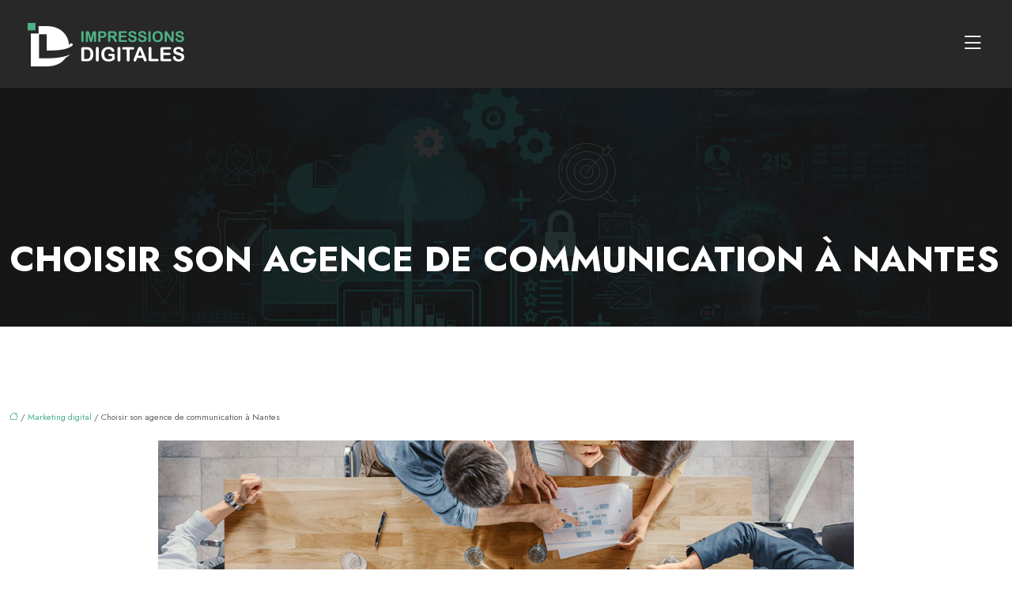

--- FILE ---
content_type: text/html; charset=UTF-8
request_url: https://www.impressionsdigitales.fr/choisir-son-agence-de-communication-a-nantes/
body_size: 13882
content:
<!DOCTYPE html>
<html lang="fr-FR">
<head>
<meta charset="UTF-8" />
<meta name="viewport" content="width=device-width">
<link rel="shortcut icon" href="/wp-content/uploads/2021/04/impressions-digitales-favicon.png" />
<script type="application/ld+json">
{
    "@context": "https://schema.org",
    "@graph": [
        {
            "@type": "WebSite",
            "@id": "https://www.impressionsdigitales.fr#website",
            "url": "https://www.impressionsdigitales.fr",
            "inLanguage": "fr-FR",
            "publisher": {
                "@id": "https://www.impressionsdigitales.fr#organization"
            }
        },
        {
            "@type": "Organization",
            "@id": "https://www.impressionsdigitales.fr#organization",
            "url": "https://www.impressionsdigitales.fr",
            "logo": {
                "@type": "ImageObject",
                "@id": "https://www.impressionsdigitales.fr#logo",
                "url": "https://www.impressionsdigitales.fr/wp-content/uploads/2021/04/impressions-digitales-logo-3.png"
            }
        },
        {
            "@type": "Person",
            "@id": "https://www.impressionsdigitales.fr/author/aetsdesign#person",
            "name": "admin",
            "jobTitle": "Rédaction Web",
            "url": "https://www.impressionsdigitales.fr/author/aetsdesign",
            "worksFor": {
                "@id": "https://www.impressionsdigitales.fr#organization"
            },
            "image": {
                "@type": "ImageObject",
                "url": ""
            }
        },
        {
            "@type": "WebPage",
            "@id": "https://www.impressionsdigitales.fr/choisir-son-agence-de-communication-a-nantes/#webpage",
            "url": "https://www.impressionsdigitales.fr/choisir-son-agence-de-communication-a-nantes/",
            "isPartOf": {
                "@id": "https://www.impressionsdigitales.fr#website"
            },
            "breadcrumb": {
                "@id": "https://www.impressionsdigitales.fr/choisir-son-agence-de-communication-a-nantes/#breadcrumb"
            },
            "inLanguage": "fr_FR",
            "primaryImageOfPage": {
                "@id": "https://www.impressionsdigitales.fr/wp-content/uploads/2022/03/agence-de-communication.jpg"
            }
        },
        {
            "@type": "Article",
            "@id": "https://www.impressionsdigitales.fr/choisir-son-agence-de-communication-a-nantes/#article",
            "headline": "Choisir son agence de communication à Nantes",
            "mainEntityOfPage": {
                "@id": "https://www.impressionsdigitales.fr/choisir-son-agence-de-communication-a-nantes/#webpage"
            },
            "image": {
                "@type": "ImageObject",
                "@id": "https://www.impressionsdigitales.fr/wp-content/uploads/2022/03/agence-de-communication.jpg",
                "url": "https://www.impressionsdigitales.fr/wp-content/uploads/2022/03/agence-de-communication.jpg",
                "width": 880,
                "height": 300,
                "alt": "Agence de communication"
            },
            "wordCount": 937,
            "isAccessibleForFree": true,
            "articleSection": [
                "Marketing digital"
            ],
            "datePublished": "2022-03-21T15:01:08+00:00",
            "author": {
                "@id": "https://www.impressionsdigitales.fr/author/aetsdesign#person"
            },
            "publisher": {
                "@id": "https://www.impressionsdigitales.fr#organization"
            },
            "inLanguage": "fr-FR"
        },
        {
            "@type": "BreadcrumbList",
            "@id": "https://www.impressionsdigitales.fr/choisir-son-agence-de-communication-a-nantes/#breadcrumb",
            "itemListElement": [
                {
                    "@type": "ListItem",
                    "position": 1,
                    "name": "Accueil",
                    "item": "https://www.impressionsdigitales.fr/"
                },
                {
                    "@type": "ListItem",
                    "position": 2,
                    "name": "Marketing digital",
                    "item": "https://www.impressionsdigitales.fr/marketing-digital/"
                },
                {
                    "@type": "ListItem",
                    "position": 3,
                    "name": "Choisir son agence de communication à Nantes",
                    "item": "https://www.impressionsdigitales.fr/choisir-son-agence-de-communication-a-nantes/"
                }
            ]
        }
    ]
}</script>
<meta name='robots' content='max-image-preview:large' />
<title>Trouver son agence de communication à Nantes</title><meta name="description" content="Il est important de définir vos besoins, exigences et attentes avant de vous lancer dans les démarches de sélection d’une agence web ou une agence de marketing.²"><link rel="alternate" title="oEmbed (JSON)" type="application/json+oembed" href="https://www.impressionsdigitales.fr/wp-json/oembed/1.0/embed?url=https%3A%2F%2Fwww.impressionsdigitales.fr%2Fchoisir-son-agence-de-communication-a-nantes%2F" />
<link rel="alternate" title="oEmbed (XML)" type="text/xml+oembed" href="https://www.impressionsdigitales.fr/wp-json/oembed/1.0/embed?url=https%3A%2F%2Fwww.impressionsdigitales.fr%2Fchoisir-son-agence-de-communication-a-nantes%2F&#038;format=xml" />
<style id='wp-img-auto-sizes-contain-inline-css' type='text/css'>
img:is([sizes=auto i],[sizes^="auto," i]){contain-intrinsic-size:3000px 1500px}
/*# sourceURL=wp-img-auto-sizes-contain-inline-css */
</style>
<style id='wp-block-library-inline-css' type='text/css'>
:root{--wp-block-synced-color:#7a00df;--wp-block-synced-color--rgb:122,0,223;--wp-bound-block-color:var(--wp-block-synced-color);--wp-editor-canvas-background:#ddd;--wp-admin-theme-color:#007cba;--wp-admin-theme-color--rgb:0,124,186;--wp-admin-theme-color-darker-10:#006ba1;--wp-admin-theme-color-darker-10--rgb:0,107,160.5;--wp-admin-theme-color-darker-20:#005a87;--wp-admin-theme-color-darker-20--rgb:0,90,135;--wp-admin-border-width-focus:2px}@media (min-resolution:192dpi){:root{--wp-admin-border-width-focus:1.5px}}.wp-element-button{cursor:pointer}:root .has-very-light-gray-background-color{background-color:#eee}:root .has-very-dark-gray-background-color{background-color:#313131}:root .has-very-light-gray-color{color:#eee}:root .has-very-dark-gray-color{color:#313131}:root .has-vivid-green-cyan-to-vivid-cyan-blue-gradient-background{background:linear-gradient(135deg,#00d084,#0693e3)}:root .has-purple-crush-gradient-background{background:linear-gradient(135deg,#34e2e4,#4721fb 50%,#ab1dfe)}:root .has-hazy-dawn-gradient-background{background:linear-gradient(135deg,#faaca8,#dad0ec)}:root .has-subdued-olive-gradient-background{background:linear-gradient(135deg,#fafae1,#67a671)}:root .has-atomic-cream-gradient-background{background:linear-gradient(135deg,#fdd79a,#004a59)}:root .has-nightshade-gradient-background{background:linear-gradient(135deg,#330968,#31cdcf)}:root .has-midnight-gradient-background{background:linear-gradient(135deg,#020381,#2874fc)}:root{--wp--preset--font-size--normal:16px;--wp--preset--font-size--huge:42px}.has-regular-font-size{font-size:1em}.has-larger-font-size{font-size:2.625em}.has-normal-font-size{font-size:var(--wp--preset--font-size--normal)}.has-huge-font-size{font-size:var(--wp--preset--font-size--huge)}.has-text-align-center{text-align:center}.has-text-align-left{text-align:left}.has-text-align-right{text-align:right}.has-fit-text{white-space:nowrap!important}#end-resizable-editor-section{display:none}.aligncenter{clear:both}.items-justified-left{justify-content:flex-start}.items-justified-center{justify-content:center}.items-justified-right{justify-content:flex-end}.items-justified-space-between{justify-content:space-between}.screen-reader-text{border:0;clip-path:inset(50%);height:1px;margin:-1px;overflow:hidden;padding:0;position:absolute;width:1px;word-wrap:normal!important}.screen-reader-text:focus{background-color:#ddd;clip-path:none;color:#444;display:block;font-size:1em;height:auto;left:5px;line-height:normal;padding:15px 23px 14px;text-decoration:none;top:5px;width:auto;z-index:100000}html :where(.has-border-color){border-style:solid}html :where([style*=border-top-color]){border-top-style:solid}html :where([style*=border-right-color]){border-right-style:solid}html :where([style*=border-bottom-color]){border-bottom-style:solid}html :where([style*=border-left-color]){border-left-style:solid}html :where([style*=border-width]){border-style:solid}html :where([style*=border-top-width]){border-top-style:solid}html :where([style*=border-right-width]){border-right-style:solid}html :where([style*=border-bottom-width]){border-bottom-style:solid}html :where([style*=border-left-width]){border-left-style:solid}html :where(img[class*=wp-image-]){height:auto;max-width:100%}:where(figure){margin:0 0 1em}html :where(.is-position-sticky){--wp-admin--admin-bar--position-offset:var(--wp-admin--admin-bar--height,0px)}@media screen and (max-width:600px){html :where(.is-position-sticky){--wp-admin--admin-bar--position-offset:0px}}

/*# sourceURL=wp-block-library-inline-css */
</style><style id='wp-block-image-inline-css' type='text/css'>
.wp-block-image>a,.wp-block-image>figure>a{display:inline-block}.wp-block-image img{box-sizing:border-box;height:auto;max-width:100%;vertical-align:bottom}@media not (prefers-reduced-motion){.wp-block-image img.hide{visibility:hidden}.wp-block-image img.show{animation:show-content-image .4s}}.wp-block-image[style*=border-radius] img,.wp-block-image[style*=border-radius]>a{border-radius:inherit}.wp-block-image.has-custom-border img{box-sizing:border-box}.wp-block-image.aligncenter{text-align:center}.wp-block-image.alignfull>a,.wp-block-image.alignwide>a{width:100%}.wp-block-image.alignfull img,.wp-block-image.alignwide img{height:auto;width:100%}.wp-block-image .aligncenter,.wp-block-image .alignleft,.wp-block-image .alignright,.wp-block-image.aligncenter,.wp-block-image.alignleft,.wp-block-image.alignright{display:table}.wp-block-image .aligncenter>figcaption,.wp-block-image .alignleft>figcaption,.wp-block-image .alignright>figcaption,.wp-block-image.aligncenter>figcaption,.wp-block-image.alignleft>figcaption,.wp-block-image.alignright>figcaption{caption-side:bottom;display:table-caption}.wp-block-image .alignleft{float:left;margin:.5em 1em .5em 0}.wp-block-image .alignright{float:right;margin:.5em 0 .5em 1em}.wp-block-image .aligncenter{margin-left:auto;margin-right:auto}.wp-block-image :where(figcaption){margin-bottom:1em;margin-top:.5em}.wp-block-image.is-style-circle-mask img{border-radius:9999px}@supports ((-webkit-mask-image:none) or (mask-image:none)) or (-webkit-mask-image:none){.wp-block-image.is-style-circle-mask img{border-radius:0;-webkit-mask-image:url('data:image/svg+xml;utf8,<svg viewBox="0 0 100 100" xmlns="http://www.w3.org/2000/svg"><circle cx="50" cy="50" r="50"/></svg>');mask-image:url('data:image/svg+xml;utf8,<svg viewBox="0 0 100 100" xmlns="http://www.w3.org/2000/svg"><circle cx="50" cy="50" r="50"/></svg>');mask-mode:alpha;-webkit-mask-position:center;mask-position:center;-webkit-mask-repeat:no-repeat;mask-repeat:no-repeat;-webkit-mask-size:contain;mask-size:contain}}:root :where(.wp-block-image.is-style-rounded img,.wp-block-image .is-style-rounded img){border-radius:9999px}.wp-block-image figure{margin:0}.wp-lightbox-container{display:flex;flex-direction:column;position:relative}.wp-lightbox-container img{cursor:zoom-in}.wp-lightbox-container img:hover+button{opacity:1}.wp-lightbox-container button{align-items:center;backdrop-filter:blur(16px) saturate(180%);background-color:#5a5a5a40;border:none;border-radius:4px;cursor:zoom-in;display:flex;height:20px;justify-content:center;opacity:0;padding:0;position:absolute;right:16px;text-align:center;top:16px;width:20px;z-index:100}@media not (prefers-reduced-motion){.wp-lightbox-container button{transition:opacity .2s ease}}.wp-lightbox-container button:focus-visible{outline:3px auto #5a5a5a40;outline:3px auto -webkit-focus-ring-color;outline-offset:3px}.wp-lightbox-container button:hover{cursor:pointer;opacity:1}.wp-lightbox-container button:focus{opacity:1}.wp-lightbox-container button:focus,.wp-lightbox-container button:hover,.wp-lightbox-container button:not(:hover):not(:active):not(.has-background){background-color:#5a5a5a40;border:none}.wp-lightbox-overlay{box-sizing:border-box;cursor:zoom-out;height:100vh;left:0;overflow:hidden;position:fixed;top:0;visibility:hidden;width:100%;z-index:100000}.wp-lightbox-overlay .close-button{align-items:center;cursor:pointer;display:flex;justify-content:center;min-height:40px;min-width:40px;padding:0;position:absolute;right:calc(env(safe-area-inset-right) + 16px);top:calc(env(safe-area-inset-top) + 16px);z-index:5000000}.wp-lightbox-overlay .close-button:focus,.wp-lightbox-overlay .close-button:hover,.wp-lightbox-overlay .close-button:not(:hover):not(:active):not(.has-background){background:none;border:none}.wp-lightbox-overlay .lightbox-image-container{height:var(--wp--lightbox-container-height);left:50%;overflow:hidden;position:absolute;top:50%;transform:translate(-50%,-50%);transform-origin:top left;width:var(--wp--lightbox-container-width);z-index:9999999999}.wp-lightbox-overlay .wp-block-image{align-items:center;box-sizing:border-box;display:flex;height:100%;justify-content:center;margin:0;position:relative;transform-origin:0 0;width:100%;z-index:3000000}.wp-lightbox-overlay .wp-block-image img{height:var(--wp--lightbox-image-height);min-height:var(--wp--lightbox-image-height);min-width:var(--wp--lightbox-image-width);width:var(--wp--lightbox-image-width)}.wp-lightbox-overlay .wp-block-image figcaption{display:none}.wp-lightbox-overlay button{background:none;border:none}.wp-lightbox-overlay .scrim{background-color:#fff;height:100%;opacity:.9;position:absolute;width:100%;z-index:2000000}.wp-lightbox-overlay.active{visibility:visible}@media not (prefers-reduced-motion){.wp-lightbox-overlay.active{animation:turn-on-visibility .25s both}.wp-lightbox-overlay.active img{animation:turn-on-visibility .35s both}.wp-lightbox-overlay.show-closing-animation:not(.active){animation:turn-off-visibility .35s both}.wp-lightbox-overlay.show-closing-animation:not(.active) img{animation:turn-off-visibility .25s both}.wp-lightbox-overlay.zoom.active{animation:none;opacity:1;visibility:visible}.wp-lightbox-overlay.zoom.active .lightbox-image-container{animation:lightbox-zoom-in .4s}.wp-lightbox-overlay.zoom.active .lightbox-image-container img{animation:none}.wp-lightbox-overlay.zoom.active .scrim{animation:turn-on-visibility .4s forwards}.wp-lightbox-overlay.zoom.show-closing-animation:not(.active){animation:none}.wp-lightbox-overlay.zoom.show-closing-animation:not(.active) .lightbox-image-container{animation:lightbox-zoom-out .4s}.wp-lightbox-overlay.zoom.show-closing-animation:not(.active) .lightbox-image-container img{animation:none}.wp-lightbox-overlay.zoom.show-closing-animation:not(.active) .scrim{animation:turn-off-visibility .4s forwards}}@keyframes show-content-image{0%{visibility:hidden}99%{visibility:hidden}to{visibility:visible}}@keyframes turn-on-visibility{0%{opacity:0}to{opacity:1}}@keyframes turn-off-visibility{0%{opacity:1;visibility:visible}99%{opacity:0;visibility:visible}to{opacity:0;visibility:hidden}}@keyframes lightbox-zoom-in{0%{transform:translate(calc((-100vw + var(--wp--lightbox-scrollbar-width))/2 + var(--wp--lightbox-initial-left-position)),calc(-50vh + var(--wp--lightbox-initial-top-position))) scale(var(--wp--lightbox-scale))}to{transform:translate(-50%,-50%) scale(1)}}@keyframes lightbox-zoom-out{0%{transform:translate(-50%,-50%) scale(1);visibility:visible}99%{visibility:visible}to{transform:translate(calc((-100vw + var(--wp--lightbox-scrollbar-width))/2 + var(--wp--lightbox-initial-left-position)),calc(-50vh + var(--wp--lightbox-initial-top-position))) scale(var(--wp--lightbox-scale));visibility:hidden}}
/*# sourceURL=https://www.impressionsdigitales.fr/wp-includes/blocks/image/style.min.css */
</style>
<style id='global-styles-inline-css' type='text/css'>
:root{--wp--preset--aspect-ratio--square: 1;--wp--preset--aspect-ratio--4-3: 4/3;--wp--preset--aspect-ratio--3-4: 3/4;--wp--preset--aspect-ratio--3-2: 3/2;--wp--preset--aspect-ratio--2-3: 2/3;--wp--preset--aspect-ratio--16-9: 16/9;--wp--preset--aspect-ratio--9-16: 9/16;--wp--preset--color--black: #000000;--wp--preset--color--cyan-bluish-gray: #abb8c3;--wp--preset--color--white: #ffffff;--wp--preset--color--pale-pink: #f78da7;--wp--preset--color--vivid-red: #cf2e2e;--wp--preset--color--luminous-vivid-orange: #ff6900;--wp--preset--color--luminous-vivid-amber: #fcb900;--wp--preset--color--light-green-cyan: #7bdcb5;--wp--preset--color--vivid-green-cyan: #00d084;--wp--preset--color--pale-cyan-blue: #8ed1fc;--wp--preset--color--vivid-cyan-blue: #0693e3;--wp--preset--color--vivid-purple: #9b51e0;--wp--preset--color--base: #f9f9f9;--wp--preset--color--base-2: #ffffff;--wp--preset--color--contrast: #111111;--wp--preset--color--contrast-2: #636363;--wp--preset--color--contrast-3: #A4A4A4;--wp--preset--color--accent: #cfcabe;--wp--preset--color--accent-2: #c2a990;--wp--preset--color--accent-3: #d8613c;--wp--preset--color--accent-4: #b1c5a4;--wp--preset--color--accent-5: #b5bdbc;--wp--preset--gradient--vivid-cyan-blue-to-vivid-purple: linear-gradient(135deg,rgb(6,147,227) 0%,rgb(155,81,224) 100%);--wp--preset--gradient--light-green-cyan-to-vivid-green-cyan: linear-gradient(135deg,rgb(122,220,180) 0%,rgb(0,208,130) 100%);--wp--preset--gradient--luminous-vivid-amber-to-luminous-vivid-orange: linear-gradient(135deg,rgb(252,185,0) 0%,rgb(255,105,0) 100%);--wp--preset--gradient--luminous-vivid-orange-to-vivid-red: linear-gradient(135deg,rgb(255,105,0) 0%,rgb(207,46,46) 100%);--wp--preset--gradient--very-light-gray-to-cyan-bluish-gray: linear-gradient(135deg,rgb(238,238,238) 0%,rgb(169,184,195) 100%);--wp--preset--gradient--cool-to-warm-spectrum: linear-gradient(135deg,rgb(74,234,220) 0%,rgb(151,120,209) 20%,rgb(207,42,186) 40%,rgb(238,44,130) 60%,rgb(251,105,98) 80%,rgb(254,248,76) 100%);--wp--preset--gradient--blush-light-purple: linear-gradient(135deg,rgb(255,206,236) 0%,rgb(152,150,240) 100%);--wp--preset--gradient--blush-bordeaux: linear-gradient(135deg,rgb(254,205,165) 0%,rgb(254,45,45) 50%,rgb(107,0,62) 100%);--wp--preset--gradient--luminous-dusk: linear-gradient(135deg,rgb(255,203,112) 0%,rgb(199,81,192) 50%,rgb(65,88,208) 100%);--wp--preset--gradient--pale-ocean: linear-gradient(135deg,rgb(255,245,203) 0%,rgb(182,227,212) 50%,rgb(51,167,181) 100%);--wp--preset--gradient--electric-grass: linear-gradient(135deg,rgb(202,248,128) 0%,rgb(113,206,126) 100%);--wp--preset--gradient--midnight: linear-gradient(135deg,rgb(2,3,129) 0%,rgb(40,116,252) 100%);--wp--preset--gradient--gradient-1: linear-gradient(to bottom, #cfcabe 0%, #F9F9F9 100%);--wp--preset--gradient--gradient-2: linear-gradient(to bottom, #C2A990 0%, #F9F9F9 100%);--wp--preset--gradient--gradient-3: linear-gradient(to bottom, #D8613C 0%, #F9F9F9 100%);--wp--preset--gradient--gradient-4: linear-gradient(to bottom, #B1C5A4 0%, #F9F9F9 100%);--wp--preset--gradient--gradient-5: linear-gradient(to bottom, #B5BDBC 0%, #F9F9F9 100%);--wp--preset--gradient--gradient-6: linear-gradient(to bottom, #A4A4A4 0%, #F9F9F9 100%);--wp--preset--gradient--gradient-7: linear-gradient(to bottom, #cfcabe 50%, #F9F9F9 50%);--wp--preset--gradient--gradient-8: linear-gradient(to bottom, #C2A990 50%, #F9F9F9 50%);--wp--preset--gradient--gradient-9: linear-gradient(to bottom, #D8613C 50%, #F9F9F9 50%);--wp--preset--gradient--gradient-10: linear-gradient(to bottom, #B1C5A4 50%, #F9F9F9 50%);--wp--preset--gradient--gradient-11: linear-gradient(to bottom, #B5BDBC 50%, #F9F9F9 50%);--wp--preset--gradient--gradient-12: linear-gradient(to bottom, #A4A4A4 50%, #F9F9F9 50%);--wp--preset--font-size--small: 13px;--wp--preset--font-size--medium: 20px;--wp--preset--font-size--large: 36px;--wp--preset--font-size--x-large: 42px;--wp--preset--spacing--20: min(1.5rem, 2vw);--wp--preset--spacing--30: min(2.5rem, 3vw);--wp--preset--spacing--40: min(4rem, 5vw);--wp--preset--spacing--50: min(6.5rem, 8vw);--wp--preset--spacing--60: min(10.5rem, 13vw);--wp--preset--spacing--70: 3.38rem;--wp--preset--spacing--80: 5.06rem;--wp--preset--spacing--10: 1rem;--wp--preset--shadow--natural: 6px 6px 9px rgba(0, 0, 0, 0.2);--wp--preset--shadow--deep: 12px 12px 50px rgba(0, 0, 0, 0.4);--wp--preset--shadow--sharp: 6px 6px 0px rgba(0, 0, 0, 0.2);--wp--preset--shadow--outlined: 6px 6px 0px -3px rgb(255, 255, 255), 6px 6px rgb(0, 0, 0);--wp--preset--shadow--crisp: 6px 6px 0px rgb(0, 0, 0);}:root { --wp--style--global--content-size: 1320px;--wp--style--global--wide-size: 1920px; }:where(body) { margin: 0; }.wp-site-blocks { padding-top: var(--wp--style--root--padding-top); padding-bottom: var(--wp--style--root--padding-bottom); }.has-global-padding { padding-right: var(--wp--style--root--padding-right); padding-left: var(--wp--style--root--padding-left); }.has-global-padding > .alignfull { margin-right: calc(var(--wp--style--root--padding-right) * -1); margin-left: calc(var(--wp--style--root--padding-left) * -1); }.has-global-padding :where(:not(.alignfull.is-layout-flow) > .has-global-padding:not(.wp-block-block, .alignfull)) { padding-right: 0; padding-left: 0; }.has-global-padding :where(:not(.alignfull.is-layout-flow) > .has-global-padding:not(.wp-block-block, .alignfull)) > .alignfull { margin-left: 0; margin-right: 0; }.wp-site-blocks > .alignleft { float: left; margin-right: 2em; }.wp-site-blocks > .alignright { float: right; margin-left: 2em; }.wp-site-blocks > .aligncenter { justify-content: center; margin-left: auto; margin-right: auto; }:where(.wp-site-blocks) > * { margin-block-start: 1.2rem; margin-block-end: 0; }:where(.wp-site-blocks) > :first-child { margin-block-start: 0; }:where(.wp-site-blocks) > :last-child { margin-block-end: 0; }:root { --wp--style--block-gap: 1.2rem; }:root :where(.is-layout-flow) > :first-child{margin-block-start: 0;}:root :where(.is-layout-flow) > :last-child{margin-block-end: 0;}:root :where(.is-layout-flow) > *{margin-block-start: 1.2rem;margin-block-end: 0;}:root :where(.is-layout-constrained) > :first-child{margin-block-start: 0;}:root :where(.is-layout-constrained) > :last-child{margin-block-end: 0;}:root :where(.is-layout-constrained) > *{margin-block-start: 1.2rem;margin-block-end: 0;}:root :where(.is-layout-flex){gap: 1.2rem;}:root :where(.is-layout-grid){gap: 1.2rem;}.is-layout-flow > .alignleft{float: left;margin-inline-start: 0;margin-inline-end: 2em;}.is-layout-flow > .alignright{float: right;margin-inline-start: 2em;margin-inline-end: 0;}.is-layout-flow > .aligncenter{margin-left: auto !important;margin-right: auto !important;}.is-layout-constrained > .alignleft{float: left;margin-inline-start: 0;margin-inline-end: 2em;}.is-layout-constrained > .alignright{float: right;margin-inline-start: 2em;margin-inline-end: 0;}.is-layout-constrained > .aligncenter{margin-left: auto !important;margin-right: auto !important;}.is-layout-constrained > :where(:not(.alignleft):not(.alignright):not(.alignfull)){max-width: var(--wp--style--global--content-size);margin-left: auto !important;margin-right: auto !important;}.is-layout-constrained > .alignwide{max-width: var(--wp--style--global--wide-size);}body .is-layout-flex{display: flex;}.is-layout-flex{flex-wrap: wrap;align-items: center;}.is-layout-flex > :is(*, div){margin: 0;}body .is-layout-grid{display: grid;}.is-layout-grid > :is(*, div){margin: 0;}body{--wp--style--root--padding-top: 0px;--wp--style--root--padding-right: var(--wp--preset--spacing--50);--wp--style--root--padding-bottom: 0px;--wp--style--root--padding-left: var(--wp--preset--spacing--50);}a:where(:not(.wp-element-button)){text-decoration: underline;}:root :where(a:where(:not(.wp-element-button)):hover){text-decoration: none;}:root :where(.wp-element-button, .wp-block-button__link){background-color: var(--wp--preset--color--contrast);border-radius: .33rem;border-color: var(--wp--preset--color--contrast);border-width: 0;color: var(--wp--preset--color--base);font-family: inherit;font-size: var(--wp--preset--font-size--small);font-style: normal;font-weight: 500;letter-spacing: inherit;line-height: inherit;padding-top: 0.6rem;padding-right: 1rem;padding-bottom: 0.6rem;padding-left: 1rem;text-decoration: none;text-transform: inherit;}:root :where(.wp-element-button:hover, .wp-block-button__link:hover){background-color: var(--wp--preset--color--contrast-2);border-color: var(--wp--preset--color--contrast-2);color: var(--wp--preset--color--base);}:root :where(.wp-element-button:focus, .wp-block-button__link:focus){background-color: var(--wp--preset--color--contrast-2);border-color: var(--wp--preset--color--contrast-2);color: var(--wp--preset--color--base);outline-color: var(--wp--preset--color--contrast);outline-offset: 2px;outline-style: dotted;outline-width: 1px;}:root :where(.wp-element-button:active, .wp-block-button__link:active){background-color: var(--wp--preset--color--contrast);color: var(--wp--preset--color--base);}:root :where(.wp-element-caption, .wp-block-audio figcaption, .wp-block-embed figcaption, .wp-block-gallery figcaption, .wp-block-image figcaption, .wp-block-table figcaption, .wp-block-video figcaption){color: var(--wp--preset--color--contrast-2);font-family: var(--wp--preset--font-family--body);font-size: 0.8rem;}.has-black-color{color: var(--wp--preset--color--black) !important;}.has-cyan-bluish-gray-color{color: var(--wp--preset--color--cyan-bluish-gray) !important;}.has-white-color{color: var(--wp--preset--color--white) !important;}.has-pale-pink-color{color: var(--wp--preset--color--pale-pink) !important;}.has-vivid-red-color{color: var(--wp--preset--color--vivid-red) !important;}.has-luminous-vivid-orange-color{color: var(--wp--preset--color--luminous-vivid-orange) !important;}.has-luminous-vivid-amber-color{color: var(--wp--preset--color--luminous-vivid-amber) !important;}.has-light-green-cyan-color{color: var(--wp--preset--color--light-green-cyan) !important;}.has-vivid-green-cyan-color{color: var(--wp--preset--color--vivid-green-cyan) !important;}.has-pale-cyan-blue-color{color: var(--wp--preset--color--pale-cyan-blue) !important;}.has-vivid-cyan-blue-color{color: var(--wp--preset--color--vivid-cyan-blue) !important;}.has-vivid-purple-color{color: var(--wp--preset--color--vivid-purple) !important;}.has-base-color{color: var(--wp--preset--color--base) !important;}.has-base-2-color{color: var(--wp--preset--color--base-2) !important;}.has-contrast-color{color: var(--wp--preset--color--contrast) !important;}.has-contrast-2-color{color: var(--wp--preset--color--contrast-2) !important;}.has-contrast-3-color{color: var(--wp--preset--color--contrast-3) !important;}.has-accent-color{color: var(--wp--preset--color--accent) !important;}.has-accent-2-color{color: var(--wp--preset--color--accent-2) !important;}.has-accent-3-color{color: var(--wp--preset--color--accent-3) !important;}.has-accent-4-color{color: var(--wp--preset--color--accent-4) !important;}.has-accent-5-color{color: var(--wp--preset--color--accent-5) !important;}.has-black-background-color{background-color: var(--wp--preset--color--black) !important;}.has-cyan-bluish-gray-background-color{background-color: var(--wp--preset--color--cyan-bluish-gray) !important;}.has-white-background-color{background-color: var(--wp--preset--color--white) !important;}.has-pale-pink-background-color{background-color: var(--wp--preset--color--pale-pink) !important;}.has-vivid-red-background-color{background-color: var(--wp--preset--color--vivid-red) !important;}.has-luminous-vivid-orange-background-color{background-color: var(--wp--preset--color--luminous-vivid-orange) !important;}.has-luminous-vivid-amber-background-color{background-color: var(--wp--preset--color--luminous-vivid-amber) !important;}.has-light-green-cyan-background-color{background-color: var(--wp--preset--color--light-green-cyan) !important;}.has-vivid-green-cyan-background-color{background-color: var(--wp--preset--color--vivid-green-cyan) !important;}.has-pale-cyan-blue-background-color{background-color: var(--wp--preset--color--pale-cyan-blue) !important;}.has-vivid-cyan-blue-background-color{background-color: var(--wp--preset--color--vivid-cyan-blue) !important;}.has-vivid-purple-background-color{background-color: var(--wp--preset--color--vivid-purple) !important;}.has-base-background-color{background-color: var(--wp--preset--color--base) !important;}.has-base-2-background-color{background-color: var(--wp--preset--color--base-2) !important;}.has-contrast-background-color{background-color: var(--wp--preset--color--contrast) !important;}.has-contrast-2-background-color{background-color: var(--wp--preset--color--contrast-2) !important;}.has-contrast-3-background-color{background-color: var(--wp--preset--color--contrast-3) !important;}.has-accent-background-color{background-color: var(--wp--preset--color--accent) !important;}.has-accent-2-background-color{background-color: var(--wp--preset--color--accent-2) !important;}.has-accent-3-background-color{background-color: var(--wp--preset--color--accent-3) !important;}.has-accent-4-background-color{background-color: var(--wp--preset--color--accent-4) !important;}.has-accent-5-background-color{background-color: var(--wp--preset--color--accent-5) !important;}.has-black-border-color{border-color: var(--wp--preset--color--black) !important;}.has-cyan-bluish-gray-border-color{border-color: var(--wp--preset--color--cyan-bluish-gray) !important;}.has-white-border-color{border-color: var(--wp--preset--color--white) !important;}.has-pale-pink-border-color{border-color: var(--wp--preset--color--pale-pink) !important;}.has-vivid-red-border-color{border-color: var(--wp--preset--color--vivid-red) !important;}.has-luminous-vivid-orange-border-color{border-color: var(--wp--preset--color--luminous-vivid-orange) !important;}.has-luminous-vivid-amber-border-color{border-color: var(--wp--preset--color--luminous-vivid-amber) !important;}.has-light-green-cyan-border-color{border-color: var(--wp--preset--color--light-green-cyan) !important;}.has-vivid-green-cyan-border-color{border-color: var(--wp--preset--color--vivid-green-cyan) !important;}.has-pale-cyan-blue-border-color{border-color: var(--wp--preset--color--pale-cyan-blue) !important;}.has-vivid-cyan-blue-border-color{border-color: var(--wp--preset--color--vivid-cyan-blue) !important;}.has-vivid-purple-border-color{border-color: var(--wp--preset--color--vivid-purple) !important;}.has-base-border-color{border-color: var(--wp--preset--color--base) !important;}.has-base-2-border-color{border-color: var(--wp--preset--color--base-2) !important;}.has-contrast-border-color{border-color: var(--wp--preset--color--contrast) !important;}.has-contrast-2-border-color{border-color: var(--wp--preset--color--contrast-2) !important;}.has-contrast-3-border-color{border-color: var(--wp--preset--color--contrast-3) !important;}.has-accent-border-color{border-color: var(--wp--preset--color--accent) !important;}.has-accent-2-border-color{border-color: var(--wp--preset--color--accent-2) !important;}.has-accent-3-border-color{border-color: var(--wp--preset--color--accent-3) !important;}.has-accent-4-border-color{border-color: var(--wp--preset--color--accent-4) !important;}.has-accent-5-border-color{border-color: var(--wp--preset--color--accent-5) !important;}.has-vivid-cyan-blue-to-vivid-purple-gradient-background{background: var(--wp--preset--gradient--vivid-cyan-blue-to-vivid-purple) !important;}.has-light-green-cyan-to-vivid-green-cyan-gradient-background{background: var(--wp--preset--gradient--light-green-cyan-to-vivid-green-cyan) !important;}.has-luminous-vivid-amber-to-luminous-vivid-orange-gradient-background{background: var(--wp--preset--gradient--luminous-vivid-amber-to-luminous-vivid-orange) !important;}.has-luminous-vivid-orange-to-vivid-red-gradient-background{background: var(--wp--preset--gradient--luminous-vivid-orange-to-vivid-red) !important;}.has-very-light-gray-to-cyan-bluish-gray-gradient-background{background: var(--wp--preset--gradient--very-light-gray-to-cyan-bluish-gray) !important;}.has-cool-to-warm-spectrum-gradient-background{background: var(--wp--preset--gradient--cool-to-warm-spectrum) !important;}.has-blush-light-purple-gradient-background{background: var(--wp--preset--gradient--blush-light-purple) !important;}.has-blush-bordeaux-gradient-background{background: var(--wp--preset--gradient--blush-bordeaux) !important;}.has-luminous-dusk-gradient-background{background: var(--wp--preset--gradient--luminous-dusk) !important;}.has-pale-ocean-gradient-background{background: var(--wp--preset--gradient--pale-ocean) !important;}.has-electric-grass-gradient-background{background: var(--wp--preset--gradient--electric-grass) !important;}.has-midnight-gradient-background{background: var(--wp--preset--gradient--midnight) !important;}.has-gradient-1-gradient-background{background: var(--wp--preset--gradient--gradient-1) !important;}.has-gradient-2-gradient-background{background: var(--wp--preset--gradient--gradient-2) !important;}.has-gradient-3-gradient-background{background: var(--wp--preset--gradient--gradient-3) !important;}.has-gradient-4-gradient-background{background: var(--wp--preset--gradient--gradient-4) !important;}.has-gradient-5-gradient-background{background: var(--wp--preset--gradient--gradient-5) !important;}.has-gradient-6-gradient-background{background: var(--wp--preset--gradient--gradient-6) !important;}.has-gradient-7-gradient-background{background: var(--wp--preset--gradient--gradient-7) !important;}.has-gradient-8-gradient-background{background: var(--wp--preset--gradient--gradient-8) !important;}.has-gradient-9-gradient-background{background: var(--wp--preset--gradient--gradient-9) !important;}.has-gradient-10-gradient-background{background: var(--wp--preset--gradient--gradient-10) !important;}.has-gradient-11-gradient-background{background: var(--wp--preset--gradient--gradient-11) !important;}.has-gradient-12-gradient-background{background: var(--wp--preset--gradient--gradient-12) !important;}.has-small-font-size{font-size: var(--wp--preset--font-size--small) !important;}.has-medium-font-size{font-size: var(--wp--preset--font-size--medium) !important;}.has-large-font-size{font-size: var(--wp--preset--font-size--large) !important;}.has-x-large-font-size{font-size: var(--wp--preset--font-size--x-large) !important;}
/*# sourceURL=global-styles-inline-css */
</style>

<link rel='stylesheet' id='default-css' href='https://www.impressionsdigitales.fr/wp-content/themes/factory-templates-4/style.css?ver=2ec27eda752593702e1f171767722b63' type='text/css' media='all' />
<link rel='stylesheet' id='bootstrap5-css' href='https://www.impressionsdigitales.fr/wp-content/themes/factory-templates-4/css/bootstrap.min.css?ver=2ec27eda752593702e1f171767722b63' type='text/css' media='all' />
<link rel='stylesheet' id='bootstrap-icon-css' href='https://www.impressionsdigitales.fr/wp-content/themes/factory-templates-4/css/bootstrap-icons.css?ver=2ec27eda752593702e1f171767722b63' type='text/css' media='all' />
<link rel='stylesheet' id='global-css' href='https://www.impressionsdigitales.fr/wp-content/themes/factory-templates-4/css/global.css?ver=2ec27eda752593702e1f171767722b63' type='text/css' media='all' />
<link rel='stylesheet' id='light-theme-css' href='https://www.impressionsdigitales.fr/wp-content/themes/factory-templates-4/css/light.css?ver=2ec27eda752593702e1f171767722b63' type='text/css' media='all' />
<script type="text/javascript" src="https://code.jquery.com/jquery-3.2.1.min.js?ver=2ec27eda752593702e1f171767722b63" id="jquery3.2.1-js"></script>
<script type="text/javascript" src="https://www.impressionsdigitales.fr/wp-content/themes/factory-templates-4/js/fn.js?ver=2ec27eda752593702e1f171767722b63" id="default_script-js"></script>
<link rel="https://api.w.org/" href="https://www.impressionsdigitales.fr/wp-json/" /><link rel="alternate" title="JSON" type="application/json" href="https://www.impressionsdigitales.fr/wp-json/wp/v2/posts/302" /><link rel="EditURI" type="application/rsd+xml" title="RSD" href="https://www.impressionsdigitales.fr/xmlrpc.php?rsd" />
<link rel="canonical" href="https://www.impressionsdigitales.fr/choisir-son-agence-de-communication-a-nantes/" />
<link rel='shortlink' href='https://www.impressionsdigitales.fr/?p=302' />
 
<meta name="google-site-verification" content="Dl8tEnrgd4QDSn_id6OujPOV-R3khXoasF9grx0uUzU" />
<meta name="google-site-verification" content="l5oMsSkeIbdGTndDJuXhJdZdtL9poCKvlnKY8ofybnM" />
<link href="https://fonts.googleapis.com/css2?family=Jost:wght@400;700&display=swap" rel="stylesheet"> 
<style type="text/css">
.default_color_background,.menu-bars{background-color : #4baf87 }.default_color_text,a,h1 span,h2 span,h3 span,h4 span,h5 span,h6 span{color :#4baf87 }.navigation li a,.navigation li.disabled,.navigation li.active a,.owl-dots .owl-dot.active span,.owl-dots .owl-dot:hover span{background-color: #4baf87;}
.block-spc{border-color:#4baf87}
.page-content a{color : #4baf87 }.page-content a:hover{color : #4de4a8 }.home .body-content a{color : #4baf87 }.home .body-content a:hover{color : #4de4a8 }.col-menu,.main-navigation{background-color:transparent;}body:not(.home) .main-navigation{background-color:#282828}.main-navigation .menu-humber-right,.menu-hamb-left,.creative-left{background-color:#103627}.main-navigation {padding:10px 20px!important;}.main-navigation nav li{padding:10px 0;}.main-navigation.scrolled{background-color:#282828;}.main-navigation .logo-main{padding: 10px 10px 10px 10px;}.main-navigation .logo-main{height: auto;}.main-navigation  .logo-sticky{height: auto;}.main-navigation .sub-menu{background-color: #282828;}nav li a{font-size:17px;}nav li a{line-height:30px;}nav li a{color:#ffffff!important;}nav li:hover > a,.current-menu-item > a{color:#a8a8a8!important;}.scrolled nav li a{color:#ffffff!important;}.scrolled nav li:hover a,.scrolled .current-menu-item a{color:#a8a8a8!important;}.sub-menu a{color:#ffffff!important;}.archive h1{color:#ffffff!important;}.category .subheader,.single .subheader{padding:190px 0px 50px }.archive h1{text-align:left!important;} .archive h1{font-size:45px}  .archive h2,.cat-description h2{font-size:25px} .archive h2 a,.cat-description h2{color:#ababab!important;}.archive .readmore{background-color:#6aac58;}.archive .readmore{color:#ffffff;}.archive .readmore:hover{background-color:#4baf87;}.archive .readmore:hover{color:#ffffff;}.archive .readmore{padding:8px 20px;}.archive .readmore{border-width: 0px}.single h1{color:#ffffff!important;}.single .the-post h2{color:#000!important;}.single .the-post h3{color:#000!important;}.single .the-post h4{color:#000!important;}.single .the-post h5{color:#000!important;}.single .the-post h6{color:#000!important;} .single .post-content a{color:#4baf87} .single .post-content a:hover{color:#4de4a8}.single h1{text-align:left!important;}.single h1{font-size: 45px}.single h2{font-size: 27px}.single h3{font-size: 24px}.single h4{font-size: 21px}.single h5{font-size: 19px}.single h6{font-size: 18px}footer{background-position:top }  footer a{color: #4baf87}#back_to_top{background-color:#4baf87;}#back_to_top i, #back_to_top svg{color:#fff;} footer{padding:70px 0px 0px} #back_to_top {padding:3px 9px 6px;}.copyright{background-color:#161616} </style>
<style>:root {
    --color-primary: #4baf87;
    --color-primary-light: #61e3af;
    --color-primary-dark: #347a5e;
    --color-primary-hover: #439d79;
    --color-primary-muted: #78ffd8;
            --color-background: #fff;
    --color-text: #000000;
} </style>
<style id="custom-st" type="text/css">
body{font-family:"Jost";color:#5e5e5e;font-size:18px;font-weight:400;line-height:28px;}h1,h2,h3,h4,h5,h6 {text-transform:uppercase;font-weight:700;}.bi-list::before {font-size:30px;color:#fff;}.main-navigation .logo-main {padding:0;}.navbar-toggler{border:none}nav li a {text-transform:uppercase;letter-spacing:1px;font-weight:700;}.sub-menu li a{line-height:30px;}.main-navigation .menu-item-has-children::after {top:6px;color:#4baf87;}hr {border-width:0 0 3px 0 !important;opacity:1;max-width:80px!important;}svg path{fill:#1b1b1c;}svg{width:105%;height:100px;transform:translateX(-50%) rotateY(180deg);left:50%;position:relative;}.gdlr-core-flip{position:absolute;bottom:-1px;left:0;right:0;-webkit-transform:rotate(180deg);-ms-transform:rotate(180deg);transform:rotate(180deg);}.sep-center{display:inline-block;}.block-image-bg{position:relative;}.block-image-bg:before{content:"";display:block;margin:60px;border-width:4px 4px 4px 4px;border-style:solid;border-color:#ffffff;position:absolute;width:80%;height:80%;}.anim-box .wp-block-cover__background{transition:all 0.6s ease;}.anim-box:hover .wp-block-cover__background{opacity:0.7!important;}.anim-box h3{transform:scale(1.4);transition:all 0.6s ease;opacity:0;}.anim-box:hover h3{transform:scale(1);transition:all 0.6s ease;opacity:1;}.anim-box .wp-block-cover__image-background{transition:all 0.5s ease;}.anim-box:hover .wp-block-cover__image-background{transform:scale(1.2);}footer{color:#999999;font-size:15px;}#back_to_top svg {width:20px;}#inactive,.to-top {box-shadow:none;z-index:3;}.widget_footer img{margin-bottom:27px;}footer .footer-widget{color:#ffffff;line-height:36px;font-weight:700;font-size:26px!important;margin-bottom:20px!important;border-bottom:none!important;}footer ul{list-style:none;margin:0;padding:0;}footer ul li{left:0;-webkit-transition:0.5s all ease;transition:0.5s all ease;position:relative;margin-bottom:10px;}footer ul li:hover {left:7px;}footer .copyright{text-align:center;font-size:16px;color:#ffffff;font-weight:400;padding:30px 10px;margin-top:60px;}.archive h2 {margin-bottom:0.5em;}.archive h2,.single .the-post h2,.single .the-post h3,.single .the-post h4,.single .the-post h5,.single .the-post h6{text-transform:initial;}.archive .post{box-shadow:0 30px 100px 0 rgba(221,224,231,0.5);padding:30px;}.archive .readmore{letter-spacing:0.3px;font-size:13px;line-height:24px;font-weight:600;text-transform:uppercase;}.widget_sidebar{border-radius:3px;box-shadow:0 0 30px 0 rgb(243 246 255);padding:30px;margin-bottom:30px;}.widget_sidebar .sidebar-widget{margin-bottom:1em;color:#111;text-align:left;position:relative;padding-bottom:1em;font-weight:500;border-bottom:none;font-size:20px;line-height:30px;}.widget_sidebar .sidebar-widget:after,.widget_sidebar .sidebar-widget:before{content:"";position:absolute;left:0;bottom:2px;height:0;}.widget_sidebar .sidebar-widget:before{width:100%;border-bottom:1px solid #ececec;}.widget_sidebar .sidebar-widget:after{width:50px;border-bottom:1px solid #4baf87;}.single .sidebar-ma{text-align:left;}.single .all-post-content{margin-bottom:50px;}@media screen and (max-width:960px){.main-navigation nav li {padding:0!important;}.anim-box{min-height:400px!important;}.xxx{margin-top:40px!important;}.gdlr-core-flip,.block-image-bg:before{display:none;}.intro-titre{font-size:20px!important;}.classic-menu li a{padding:5px;}.navbar-collapse{background:#282828;}.bi-list::before {color:#fff;}nav li a{line-height:25px;}.part-left{padding-right:30px!important;padding-left:30px!important;padding-top:30px!important;padding-bottom:30px!important;}.parag{padding-left:0!important;padding-right:0!important;}.reduit-esp{padding-left:30px!important;padding-right:30px!important;}.bloc1 {background:#000;min-height:65vh !important;}.main-navigation .menu-item-has-children::after{top:4px;}h1{font-size:30px!important;}h2{font-size:20px!important;}h3{font-size:18px!important;}.category .subheader,.single .subheader {padding:70px 0px;}footer .copyright{padding:25px 50px;margin-top:30px!important;}footer .widgets{padding:0 30px!important;}footer{padding:40px 0 0;}}.case-study-block-title,.single th{color:#1f1f1f !important;}.case-study-block:before,.actionable-list:before,.single thead:before{opacity:0.03;}.faq-block h2{margin-bottom:30px;}.faq-block .answer{background:transparent;}.nav-post-cat{padding-top:30px;}.instant-answer p:first-child{font-weight:600;font-size:18px;line-height:28px;margin-top:10px;margin-bottom:0;}.instant-answer .answer{background:transparent;padding:10px;border-radius:3px;}.instant-answer{border:2px solid var(--color-primary);padding:20px 20px 10px;border-radius:7px;margin-bottom:20px;}.instant-answer p:first-child,.key-takeaways p:first-child{color:#000;}.key-takeaways{color:inherit;}</style>
</head> 

<body class="wp-singular post-template-default single single-post postid-302 single-format-standard wp-theme-factory-templates-4 catid-14" style="">

<div class="menu-right-blank"></div>
<div class="main-navigation  container-fluid is_sticky ">
<nav class="navbar navbar-expand-lg container-fluid">

<a id="logo" href="https://www.impressionsdigitales.fr">
<img class="logo-main" src="/wp-content/uploads/2021/04/impressions-digitales-logo-3.png"  width="auto"   height="auto"  alt="logo">
<img class="logo-sticky" src="/wp-content/uploads/2021/04/impressions-digitales-logo-3.png" width="auto" height="auto" alt="logo"></a>
<div class="menu-btn ms-auto"><i class="bi bi-list"></i></div>
<ul id="main-menu" class="menu-humber-right"><li id="menu-item-370" class="menu-item menu-item-type-taxonomy menu-item-object-category"><a href="https://www.impressionsdigitales.fr/impression-numerique/">Impression numérique</a></li>
<li id="menu-item-371" class="menu-item menu-item-type-taxonomy menu-item-object-category"><a href="https://www.impressionsdigitales.fr/creation-de-sites-web/">Création de sites web</a></li>
<li id="menu-item-372" class="menu-item menu-item-type-taxonomy menu-item-object-category"><a href="https://www.impressionsdigitales.fr/referencement-naturel-seo/">Référencement naturel (SEO)</a></li>
<li id="menu-item-373" class="menu-item menu-item-type-taxonomy menu-item-object-category"><a href="https://www.impressionsdigitales.fr/publicite-en-ligne-sea/">Publicité en ligne (SEA)</a></li>
<li id="menu-item-374" class="menu-item menu-item-type-taxonomy menu-item-object-category"><a href="https://www.impressionsdigitales.fr/design-ux-ui/">Design UX/UI</a></li>
<li id="menu-item-375" class="menu-item menu-item-type-taxonomy menu-item-object-category current-post-ancestor current-menu-parent current-post-parent"><a href="https://www.impressionsdigitales.fr/marketing-digital/">Marketing digital</a></li>
<li id="menu-item-376" class="menu-item menu-item-type-taxonomy menu-item-object-category"><a href="https://www.impressionsdigitales.fr/hebergement-et-maintenance/">Hébergement et maintenance</a></li>
<li id="menu-item-377" class="menu-item menu-item-type-taxonomy menu-item-object-category"><a href="https://www.impressionsdigitales.fr/blog/">Blog</a></li>
</ul></nav>
</div><!--menu-->	
	
<div style="background-color:impressionsdigital" class="body-content     ">
  

<div class="container-fluid subheader" style=" background-image:url(/wp-content/uploads/2021/04/Comment-et-pourquoi-mesurer-la-rentabilite-d-un-contenu-SEO.jpg);background-position:top ; background-color:;">
<div id="mask" style=""></div>	
<div class="container-xxl"><h1 class="title">Choisir son agence de communication à Nantes</h1></div></div>	



<div class="post-content container-xxl"> 


<div class="row">
<div class="  col-xxl-9  col-md-12">	



<div class="all-post-content">
<article>
<div style="font-size: 11px" class="breadcrumb"><a href="/"><i class="bi bi-house"></i></a>&nbsp;/&nbsp;<a href="https://www.impressionsdigitales.fr/marketing-digital/">Marketing digital</a>&nbsp;/&nbsp;Choisir son agence de communication à Nantes</div>
 <div class="text-center mb-4"><img class="img-fluid" caption="" alt="Agence de communication" src="https://www.impressionsdigitales.fr/wp-content/uploads/2022/03/agence-de-communication.jpg" /></div><div class="the-post">





<p>Pour ceux qui ont décidé d’interrompre tout ou partie de leurs communications avec un spécialiste de la communication, vous devez savoir que la première étape consiste à se repérer parmi une multitude d’agences et de professionnels différents, chacun ayant ses propres avantages. Pourquoi choisir son <strong>agence de communication à Nantes</strong> ?</p>
<h2>Quelle agence de communication pour votre entreprise ?</h2>
<p>Centre de communication 360 à Nantes ? Centre Web de Cholet ? <strong>Stratégie de communication</strong> internationale à Angers ? Tout d’abord, il est indispensable de connaître les différentes sortes de profils de l’agence, peu importe indépendante ou globale, ou digitale. Généralement, il existe de nombreux types d’agences. Tout d’abord, les agences de communications globales. Son principal atout est de disposer d’un spectre complet sur l’ensemble des supports de communication, une conception de charte graphique et de logo, à la conception de site web, la gestion de communauté, la brochure et les dépliants, la rédaction de contenu et l’opportunité créative, les marques de voitures et de vêtements. 360 Communication Center de Nantes est formidable, car il permet de mettre en avant le client, le conseil, son image et notamment la stratégie à utiliser. Les agences de communication locale conviennent également aux PME et TPE qui peuvent également utiliser leur logo en dessus des supports imprimés et digitaux, tout en gardant un interlocuteur de proximité. Pour <a href="https://mimosacom.com/agence-communication-nantes/">plus d’informations ici</a>.</p>
<h2>Agence de communication à Nantes : trouver votre agence web et agence de référencement</h2>
<p>Le graphisme est à la base du travail des régies publicitaires d’Angers, Cholet ou de Nantes. Sollicitée pour les marques, la régie publicitaire produit des entreprises au contenu distinctif et réaliste et le décline auprès de divers médias, qu’elle soit média ou non, comme : social média, salons et événements, newsletter, site internet, packaging, affichage mobilier urbain, relations presse, télévision, d’autre support et moyen de communication marketing. Pour les PMI et PME, l’agence de communication globale disposera également de ces capacités ainsi que dans le budget le plus approprié selon sa stratégie. À part l’agence web, il faut noter aussi que la stratégie de communication joue aussi des rôles importants sur les agences de référencement ou SEO. Experts en marketing digital et en publicité sur le terrain, les experts de ces agences accompagnent leurs clients dans l’utilisation de la stratégie de marketing de contenu pour améliorer votre optimisation pour les moteurs de recherche (SEO) ainsi que votre visibilité dans les résultats de vos moteurs de recherche afin de vous démarquer de vos concurrents et d’en obtenir plus. Cette stratégie d’optimisation du contenu numérique et du référencement de votre site Web peut être intégrée à des campagnes de référence AdWords payantes (SEA).</p>
<h2>Stratégie pour dénicher son agence de communication</h2>
<p>Si vous cherchez une agence qui prendra en charge votre communication, c’est très important de déterminer vos besoins. Avez-vous besoin de mettre à jour votre identité explicite ? Vous souhaitez créer un site internet ou vous aider dans votre stratégie digitale ? Vous souhaitez produire des éléments imprimés tels que catalogue, brochure, flyer, cartes de visite ? Il faut donc d’abord orienter vos clients, orienter ce qu’ils attendent et vous avez vous-même réussi à définir l’image que vous souhaitez véhiculer, c’est la clé de l’ensemble de tout votre projet de communication. En fonction des projets à moyen ou à court terme, vous devrez choisir les niveaux que vous ouvrirez et les agences qui répondront le mieux possible à vos besoins et à vos exigences et qui répondront le mieux au ciblage de vos clients. L’expertise de l’agence est aussi importante. Pour un projet spécifique, vous devez vérifier les informations de l’équipe. Par conséquent, les agences de communication à Nantes peuvent mieux répondre à vos besoins grâce à son personnel, par rapport à une agence à Angers. Par exemple, pour créer un logo, une agence doit avoir des graphistes en interne qui seront capables de créer une identité visuelle complète et de la rejeter de différentes sources. Pour créer un site internet, assurez-vous si l’agence web dispose d’un web designer et développeur pour construire un site internet professionnel (site vitrine, site revendeur, etc.) et assurer l’hébergement, la rétention, la formation web et les statistiques de déplacements. À noter que la majorité des agences interviennent de temps en temps dans les secteurs des Médias et de la Communication Digitale. Si vos besoins sont globaux, il est recommandé de faire appel aux agences 360 qui feront le tour avec des partenaires formés à la rédaction de contenu, le SEO et payant, signalétique automobile et bâtiment, etc. Dans ce cas, l’agence de communication à Nantes peut vous aider.</p>
<h2>L’importance de l’agence de communication : le budget communication moins cher</h2>
<p>Dans ce domaine et en fonction de la spécialité de votre agence, vous aurez affaire à des devis gratuits, mais à des tarifs très différents selon la technologie, la taille de la société, la méthode d’image, etc. Notez que selon la localisation de l’agence, les coûts peuvent varier. Par exemple, l’agence web de Cholet coûtera souvent moins cher que les agences de communication à Nantes, et dans ce même cas, il faut noter également que l’agence de communication de Nantes coûtera moins cher que l’agence publicitaire située à Paris. Même si vous recherchez une agence locale et personnelle, il est recommandé de rencontrer un spécialiste de la communication à distance. Ce dernier ne vous empêchera jamais d’obtenir un réel soutien dans le processus de commercialisation. Il est aussi possible de contacter des experts en <strong>communication visuelle</strong>.</p>




</div>
</article>




<div class="row nav-post-cat"><div class="col-6"><a href="https://www.impressionsdigitales.fr/objet-fait-main-qui-se-vend-bien-tendances-e-commerce-a-surveiller/"><i class="bi bi-arrow-left"></i>Objet fait main qui se vend bien : tendances e-commerce à surveiller</a></div><div class="col-6"><a href="https://www.impressionsdigitales.fr/caution-solidaire-bancaire-comment-la-presenter-dans-vos-offres-en-ligne/"><i class="bi bi-arrow-left"></i>Caution solidaire bancaire : comment la présenter dans vos offres en ligne</a></div></div>

</div>

</div>	


<div class="col-xxl-3 col-md-12">
<div class="sidebar">
<div class="widget-area">





<div class='widget_sidebar'><div class='sidebar-widget'>Actualités du site</div><div class='textwidget sidebar-ma'><div class="row mb-2"><div class="col-12"><a href="https://www.impressionsdigitales.fr/les-plateformes-video-ia-multiplient-par-8-votre-production-de-contenu/">Les plateformes vidéo IA multiplient par 8 votre production de contenu</a></div></div><div class="row mb-2"><div class="col-12"><a href="https://www.impressionsdigitales.fr/cca-compta-pourquoi-lintegrer-dans-vos-tableaux-de-bord-digitaux/">Cca compta : pourquoi l’intégrer dans vos tableaux de bord digitaux</a></div></div><div class="row mb-2"><div class="col-12"><a href="https://www.impressionsdigitales.fr/couleur-flat-comment-choisir-la-palette-ideale-pour-votre-site-web/">Couleur flat : comment choisir la palette idéale pour votre site web ?</a></div></div><div class="row mb-2"><div class="col-12"><a href="https://www.impressionsdigitales.fr/impression-numerique-editer-un-exemple-de-cout-de-revient-pour-les-artisans/">Impression numérique : éditer un exemple de coût de revient pour les artisans</a></div></div><div class="row mb-2"><div class="col-12"><a href="https://www.impressionsdigitales.fr/transferer-playlist-une-fonctionnalite-cle-pour-fideliser-les-utilisateurs/">Transférer playlist : une fonctionnalité clé pour fidéliser les utilisateurs</a></div></div></div></div></div><div class='widget_sidebar'><div class='sidebar-widget'>Articles similaires</div><div class='textwidget sidebar-ma'><div class="row mb-2"><div class="col-12"><a href="https://www.impressionsdigitales.fr/cours-de-bourse-societe-generale-influence-sur-les-investissements-digitaux/">Cours de bourse société générale : influence sur les investissements digitaux</a></div></div><div class="row mb-2"><div class="col-12"><a href="https://www.impressionsdigitales.fr/mise-a-jour-des-applications-marketing-digital-et-fidelisation-des-utilisateurs/">Mise à jour des applications : marketing digital et fidélisation des utilisateurs</a></div></div><div class="row mb-2"><div class="col-12"><a href="https://www.impressionsdigitales.fr/comment-determiner-le-type-produit-ideal-pour-votre-marketplace/">Comment déterminer le type produit idéal pour votre marketplace ?</a></div></div><div class="row mb-2"><div class="col-12"><a href="https://www.impressionsdigitales.fr/pea-pme-plafond-integrer-un-simulateur-dans-votre-espace-client-digital/">PEA PME plafond : intégrer un simulateur dans votre espace client digital</a></div></div></div></div>
<style>
	.nav-post-cat .col-6 i{
		display: inline-block;
		position: absolute;
	}
	.nav-post-cat .col-6 a{
		position: relative;
	}
	.nav-post-cat .col-6:nth-child(1) a{
		padding-left: 18px;
		float: left;
	}
	.nav-post-cat .col-6:nth-child(1) i{
		left: 0;
	}
	.nav-post-cat .col-6:nth-child(2) a{
		padding-right: 18px;
		float: right;
	}
	.nav-post-cat .col-6:nth-child(2) i{
		transform: rotate(180deg);
		right: 0;
	}
	.nav-post-cat .col-6:nth-child(2){
		text-align: right;
	}
</style>



</div>
</div>
</div> </div>








</div>

</div><!--body-content-->

<footer class="container-fluid" style="background-color:#232323; ">
<div class="container-xxl">	
<div class="widgets">
<div class="row">
<div class="col-xxl-3 col-md-12">
<div class="widget_footer">
<figure class="wp-block-image size-full is-resized"><img loading="lazy" decoding="async" width="198" height="75" src="https://www.impressionsdigitales.fr/wp-content/uploads/2021/04/impressions-digitales-logo-3.png" alt="impressions digitales logo" class="wp-image-204" style="width:666px;height:auto"/></figure>
</div><div class="widget_footer">			<div class="textwidget"><p>Faites appel aux services d&rsquo;une agence web expérimentée pour bénéficier de prestations sur-mesure pour l&rsquo;ensemble de vos projets web.</p>
</div>
		</div></div>
<div class="col-xxl-3 col-md-12">
<div class="widget_text widget_footer"><div class="footer-widget">Site et mobile app</div><div class="textwidget custom-html-widget"><ul class="menu-deux">
	<li>Application mobile</li>
	<li>Site mobile</li>
	<li>Responsive design</li>
	<li>Site adaptatif</li>
	<li>Application Smartphone </li>
</ul></div></div></div>
<div class="col-xxl-3 col-md-12">
<div class="widget_text widget_footer"><div class="footer-widget">Marketing digital</div><div class="textwidget custom-html-widget"><ul class="menu-deux">
	<li>Marketing mobile</li>
	<li>Marketing des réseaux sociaux</li>
	<li>Marketing d'influenceur</li>
	<li>Marketing d'affiliation</li>
	<li>Marketing d'e-mail</li>
</ul></div></div></div>
<div class="col-xxl-3 col-md-12">
<div class="widget_footer"><div class="footer-widget">Branding et social média</div>			<div class="textwidget"><p>Pour être efficace, le social branding fonctionne sur 3 différents niveaux de compétences : niveau technologique, niveau marketing stratégique est niveau créatif.</p>
</div>
		</div></div>
</div>
</div></div>
<div class="copyright container-fluid">
Une agence web experte pour votre communication digitale.
	
</div></footer>

<div class="to-top cirle" id="inactive"><a id='back_to_top'><svg xmlns="http://www.w3.org/2000/svg" width="16" height="16" fill="currentColor" class="bi bi-arrow-up-short" viewBox="0 0 16 16">
  <path fill-rule="evenodd" d="M8 12a.5.5 0 0 0 .5-.5V5.707l2.146 2.147a.5.5 0 0 0 .708-.708l-3-3a.5.5 0 0 0-.708 0l-3 3a.5.5 0 1 0 .708.708L7.5 5.707V11.5a.5.5 0 0 0 .5.5z"/>
</svg></a></div>
<script type="text/javascript">
	let calcScrollValue = () => {
	let scrollProgress = document.getElementById("progress");
	let progressValue = document.getElementById("back_to_top");
	let pos = document.documentElement.scrollTop;
	let calcHeight = document.documentElement.scrollHeight - document.documentElement.clientHeight;
	let scrollValue = Math.round((pos * 100) / calcHeight);
	if (pos > 500) {
	progressValue.style.display = "grid";
	} else {
	progressValue.style.display = "none";
	}
	scrollProgress.addEventListener("click", () => {
	document.documentElement.scrollTop = 0;
	});
	scrollProgress.style.background = `conic-gradient( ${scrollValue}%, #fff ${scrollValue}%)`;
	};
	window.onscroll = calcScrollValue;
	window.onload = calcScrollValue;
</script>






<script type="speculationrules">
{"prefetch":[{"source":"document","where":{"and":[{"href_matches":"/*"},{"not":{"href_matches":["/wp-*.php","/wp-admin/*","/wp-content/uploads/*","/wp-content/*","/wp-content/plugins/*","/wp-content/themes/factory-templates-4/*","/*\\?(.+)"]}},{"not":{"selector_matches":"a[rel~=\"nofollow\"]"}},{"not":{"selector_matches":".no-prefetch, .no-prefetch a"}}]},"eagerness":"conservative"}]}
</script>
<p class="text-center" style="margin-bottom: 0px"><a href="/plan-du-site/">Plan du site</a></p><script type="text/javascript" src="https://www.impressionsdigitales.fr/wp-content/themes/factory-templates-4/js/bootstrap.bundle.min.js" id="bootstrap5-js"></script>

<script type="text/javascript">
$(document).ready(function() {
$( ".the-post img" ).on( "click", function() {
var url_img = $(this).attr('src');
$('.img-fullscreen').html("<div><img src='"+url_img+"'></div>");
$('.img-fullscreen').fadeIn();
});
$('.img-fullscreen').on( "click", function() {
$(this).empty();
$('.img-fullscreen').hide();
});
//$('.block2.st3:first-child').removeClass("col-2");
//$('.block2.st3:first-child').addClass("col-6 fheight");
});
</script>










<div class="img-fullscreen"></div>

</body>
</html>